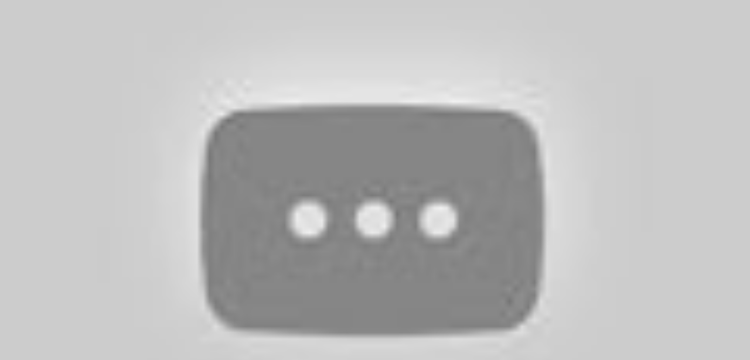

--- FILE ---
content_type: text/html; charset=UTF-8
request_url: https://dir.palungjit.org/video/%E0%B8%AA%E0%B8%9B%E0%B8%AD%E0%B8%A2%E0%B8%AB%E0%B8%99%E0%B8%B1%E0%B8%87-humane-2024-%E0%B8%81%E0%B9%87%E0%B8%AD%E0%B8%81%E0%B9%86-%E0%B8%A3%E0%B8%B1%E0%B8%90%E0%B8%9A%E0%B8%B2%E0%B8%A5%E0%B8%95%E0%B9%89%E0%B8%AD%E0%B8%87%E0%B8%81%E0%B8%B2%E0%B8%A3%E0%B8%8A%E0%B8%B5%E0%B8%A7%E0%B8%B4%E0%B8%95-2-%E0%B8%84%E0%B8%99%E0%B9%83%E0%B8%99%E0%B8%9A%E0%B9%89%E0%B8%B2%E0%B8%99-%E0%B9%80%E0%B8%9E%E0%B8%B7%E0%B9%88%E0%B8%AD%E0%B8%99%E0%B9%82%E0%B8%A2%E0%B8%9A%E0%B8%B2%E0%B8%A2%E0%B8%A5%E0%B8%94%E0%B8%88%E0%B8%B3%E0%B8%99%E0%B8%A7%E0%B8%99%E0%B8%9B%E0%B8%A3%E0%B8%B0%E0%B8%8A%E0%B8%B2%E0%B8%81%E0%B8%A3-20.197381/preview
body_size: 3387
content:
<!DOCTYPE html>
<style>
html.hideOverflow
{
	overflow: hidden!important;
	zoom: 1;
}
</style>
<html id="XenForo" lang="th-TH" dir="LTR" class="hideOverflow Public LoggedOut NoSidebar  Responsive" xmlns:fb="http://www.facebook.com/2008/fbml">
<head>
	<meta charset="utf-8" />
	<meta http-equiv="X-UA-Compatible" content="IE=Edge,chrome=1" />
	
		<meta name="viewport" content="width=device-width, initial-scale=1">
	
	
		<base href="https://dir.palungjit.org/" />
		<script>
			var _b = document.getElementsByTagName('base')[0], _bH = "https://dir.palungjit.org/";
			if (_b && _b.href != _bH) _b.href = _bH;
		</script>
	

	<title>พลังจิต</title>
	
	<noscript><style>.JsOnly { display: none !important; }</style></noscript>
	<link rel="stylesheet" href="css.php?css=xenforo,form,public&amp;style=1&amp;dir=LTR&amp;d=1719458014" />
	<link rel="stylesheet" href="css.php?css=video_js,xengallery_media_preview&amp;style=1&amp;dir=LTR&amp;d=1719458014" />

	

	
		<script src="https://cdn.palungjit.org/js//jquery/jquery-1.11.0.min.js"></script>	
		
	<script src="https://cdn.palungjit.org/js//xenforo/xenforo.js?_v=5dab142b"></script>
<script>
var samViewCountMethod = "impression";

</script>

	<script src="https://cdn.palungjit.org/js//videojs/video.js?_v=5dab142b"></script>
	<script src="https://cdn.palungjit.org/js//Tinhte/XenTag/preview.js?_v=5dab142b"></script>

















<script type="text/javascript" src="https://cdn.palungjit.org/js//XenCore/jquery.cookie.js"></script>

<script src="https://cdn.palungjit.org/js//XenCore/jquery.ui.totop.js" type="text/javascript"></script>


	<script type="text/javascript">
		$(document).ready(function() {
			/*
			var defaults = {
	  			containerID: 'toTop', // fading element id
				containerHoverID: 'toTopHover', // fading element hover id
				scrollSpeed: 1200,
				easingType: 'linear' 
	 		};
			*/
			
			$().UItoTop({ easingType: 'easeOutQuart' });
			
		});
	</script>


<script src="https://cdn.palungjit.org/js//listjs/list.min.js"></script>
<script src="https://cdn.palungjit.org/js//listjs/list.pagination.min.js"></script>
<script src="https://cdn.palungjit.org/js//SV/LazyImageLoader/lazysizes.min.js" async=""></script>
	
	<link rel="apple-touch-icon" href="https://dir.palungjit.org/styles/default/xenforo/pjlogo.og.png" />
	<link rel="alternate" type="application/rss+xml" title="RSS feed for พลังจิต" href="forums/-/index.rss" />
	
	
	<script>
		videojs.options.flash.swf = "https://dir.palungjit.org/js/videojs/video-js.swf"
	</script>

</head>

<body>

<div id="content" class="xengallery_media_preview">
	<div class="pageWidth">
		<div class="pageContent">
			<!-- main content area -->
			<div class="mainContainer">
				<div class="mainContent">
					<!-- main template -->
					







	<div class="mfp-iframe-scaler">
		<div class="mfp-close"></div>
		<div data-s9e-mediaembed="youtube" style="display:inline-block;width:100%;max-width:640px"><div style="overflow:hidden;position:relative;padding-bottom:56.25%"><iframe allowfullscreen="" scrolling="no" style="background:url(https://i.ytimg.com/vi/Tm4MfGhXnCM/hqdefault.jpg) 50% 50% / cover;border:0;height:100%;left:0;position:absolute;width:100%" src="https://www.youtube.com/embed/Tm4MfGhXnCM"></iframe></div></div>


	</div>

				</div>
			</div>

		</div>
	</div>
</div>

<script>


jQuery.extend(true, XenForo,
{
	visitor: { user_id: 0 },
	serverTimeInfo:
	{
		now: 1769088597,
		today: 1769014800,
		todayDow: 4
	},
	_lightBoxUniversal: "0",
	_enableOverlays: "1",
	_animationSpeedMultiplier: "1",
	_overlayConfig:
	{
		top: "10%",
		speed: 200,
		closeSpeed: 100,
		mask:
		{
			color: "rgb(255, 255, 255)",
			opacity: "0.6",
			loadSpeed: 200,
			closeSpeed: 100
		}
	},
	_ignoredUsers: [],
	_loadedScripts: {"video_js":true,"xengallery_media_preview":true,"https:\/\/cdn.palungjit.org\/js\/\/videojs\/video.js?_v=5dab142b":true,"https:\/\/cdn.palungjit.org\/js\/\/Tinhte\/XenTag\/preview.js?_v=5dab142b":true},
	_cookieConfig: { path: "/", domain: "", prefix: "xf_"},
	_csrfToken: "",
	_csrfRefreshUrl: "login/csrf-token-refresh",
	_jsVersion: "5dab142b",
	_noRtnProtect: false,
	_noSocialLogin: false
});
jQuery.extend(XenForo.phrases,
{
	xengallery_lightbox_loading:	"Loading...",
	xengallery_lightbox_close:	"Close (Esc)",
	xengallery_lightbox_previous:	"Previous (Left arrow key)",
	xengallery_lightbox_next:	"Next (Right arrow key)",
	xengallery_lightbox_counter:	"%curr% of %total%",
	xengallery_lightbox_error:	"The <a href=\"%url%\">media<\/a> could not be loaded.",
	xengallery_touch_error:		"This operation will not work from a touch enabled device.",
	cancel: "ยกเลิก",

	a_moment_ago:    "เมื่อสักครู่",
	one_minute_ago:  "1 นาทีที่แล้ว",
	x_minutes_ago:   "%minutes% นาทีที่แล้ว",
	today_at_x:      "วันนี้เมื่อ %time%",
	yesterday_at_x:  "เมื่อวาน เวลา %time%",
	day_x_at_time_y: "%day%  เวลา %time%",

	day0: "อาทิตย์",
	day1: "จันทร์",
	day2: "อังคาร",
	day3: "พุธ",
	day4: "พฤหัสบดี",
	day5: "ศุกร์",
	day6: "เสาร์",

	_months: "มกราคม,กุมภาพันธ์,มีนาคม,เมษายน,พฤษภาคม,มิถุนายน,กรกฎาคม,สิงหาคม,กันยายน,ตุลาคม,พฤศจิกายน,ธันวาคม",
	_daysShort: "Sun,Mon,Tue,Wed,Thu,Fri,Sat",

	following_error_occurred: "ข้อผิดพลาดเกิดขึ้น",
	server_did_not_respond_in_time_try_again: "The server did not respond in time. Please try again.",
	logging_in: "Logging in",
	click_image_show_full_size_version: "คลิกที่ภาพนี้เพื่อแสดงภาพเต็มขนาด",
	show_hidden_content_by_x: "Show hidden content by {names}"
});

// Facebook Javascript SDK
XenForo.Facebook.appId = "231992274173";
XenForo.Facebook.forceInit = false;


</script>

<script type="text/javascript" src="https://cdn.palungjit.org/js//XenCore/jquery.collapse.js"></script>

<script type="text/javascript">
        $(".node.category").collapse({show: function(){
                this.animate({
                    opacity: 'toggle',
                    height: 'toggle'
                }, 300);
            },
            hide : function() {
                   
                this.animate({
                    opacity: 'toggle',
                    height: 'toggle'
                }, 300);
            }
        });
</script>

<script>
  $(window).bind("load", function() {
	var slideOff= new List('ctaList', {
		valueNames: ['ctaFtBlock'],
		page: 4,
		plugins: [ ListPagination({}) ] 
	});
	var asvar= setInterval(function(){ autoslider() }, 5000);
	if($("#ctaList .pagination").children().length == '1') { $("#ctaList .pagination").empty(); }
	function autoslider() {
		if($("#ctaList .active").next().is('li')) { $("#ctaList .active").next().click(); }
		else { $("#ctaList li").first().click(); killslider(); }		
	}   
	function killslider() {
		clearInterval(asvar);		
	}			
  });
</script>


	
	<div id="PreviewTooltip">
	<span class="arrow"><span></span></span>
	
	<div class="section">
		<div class="primaryContent previewContent">
			<span class="PreviewContents">Loading...</span>
		</div>
	</div>
</div>


</body>
</html>